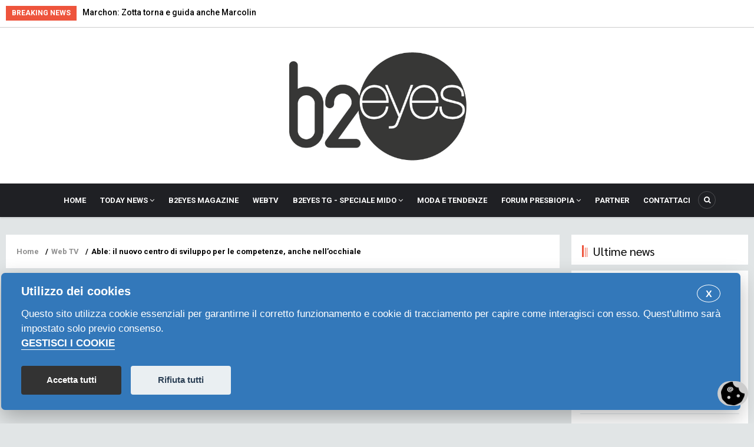

--- FILE ---
content_type: text/html; charset=UTF-8
request_url: https://b2eyes.com/index.php/webtv/able-il-nuovo-centro-di-sviluppo-le-competenze-anche-nellocchiale
body_size: 9645
content:
<!DOCTYPE html>
<html lang="it" dir="ltr" prefix="content: http://purl.org/rss/1.0/modules/content/  dc: http://purl.org/dc/terms/  foaf: http://xmlns.com/foaf/0.1/  og: http://ogp.me/ns#  rdfs: http://www.w3.org/2000/01/rdf-schema#  schema: http://schema.org/  sioc: http://rdfs.org/sioc/ns#  sioct: http://rdfs.org/sioc/types#  skos: http://www.w3.org/2004/02/skos/core#  xsd: http://www.w3.org/2001/XMLSchema# ">
  <head> 
    <meta charset="utf-8" />
<meta name="Generator" content="Drupal 9 (https://www.drupal.org)" />
<meta name="MobileOptimized" content="width" />
<meta name="HandheldFriendly" content="true" />
<meta name="viewport" content="width=device-width, initial-scale=1.0" />
<link rel="icon" href="/core/misc/favicon.ico" type="image/vnd.microsoft.icon" />
<link rel="canonical" href="https://b2eyes.com/index.php/webtv/able-il-nuovo-centro-di-sviluppo-le-competenze-anche-nellocchiale" />
<link rel="shortlink" href="https://b2eyes.com/index.php/node/11529" />

    
    <title>Able: il nuovo centro di sviluppo per le competenze, anche nell’occhiale | b2eyes</title>
    <link rel="stylesheet" media="all" href="/core/modules/system/css/components/ajax-progress.module.css?szuxy9" />
<link rel="stylesheet" media="all" href="/core/modules/system/css/components/align.module.css?szuxy9" />
<link rel="stylesheet" media="all" href="/core/modules/system/css/components/autocomplete-loading.module.css?szuxy9" />
<link rel="stylesheet" media="all" href="/core/modules/system/css/components/fieldgroup.module.css?szuxy9" />
<link rel="stylesheet" media="all" href="/core/modules/system/css/components/container-inline.module.css?szuxy9" />
<link rel="stylesheet" media="all" href="/core/modules/system/css/components/clearfix.module.css?szuxy9" />
<link rel="stylesheet" media="all" href="/core/modules/system/css/components/details.module.css?szuxy9" />
<link rel="stylesheet" media="all" href="/core/modules/system/css/components/hidden.module.css?szuxy9" />
<link rel="stylesheet" media="all" href="/core/modules/system/css/components/item-list.module.css?szuxy9" />
<link rel="stylesheet" media="all" href="/core/modules/system/css/components/js.module.css?szuxy9" />
<link rel="stylesheet" media="all" href="/core/modules/system/css/components/nowrap.module.css?szuxy9" />
<link rel="stylesheet" media="all" href="/core/modules/system/css/components/position-container.module.css?szuxy9" />
<link rel="stylesheet" media="all" href="/core/modules/system/css/components/progress.module.css?szuxy9" />
<link rel="stylesheet" media="all" href="/core/modules/system/css/components/reset-appearance.module.css?szuxy9" />
<link rel="stylesheet" media="all" href="/core/modules/system/css/components/resize.module.css?szuxy9" />
<link rel="stylesheet" media="all" href="/core/modules/system/css/components/sticky-header.module.css?szuxy9" />
<link rel="stylesheet" media="all" href="/core/modules/system/css/components/system-status-counter.css?szuxy9" />
<link rel="stylesheet" media="all" href="/core/modules/system/css/components/system-status-report-counters.css?szuxy9" />
<link rel="stylesheet" media="all" href="/core/modules/system/css/components/system-status-report-general-info.css?szuxy9" />
<link rel="stylesheet" media="all" href="/core/modules/system/css/components/tabledrag.module.css?szuxy9" />
<link rel="stylesheet" media="all" href="/core/modules/system/css/components/tablesort.module.css?szuxy9" />
<link rel="stylesheet" media="all" href="/core/modules/system/css/components/tree-child.module.css?szuxy9" />
<link rel="stylesheet" media="all" href="/core/modules/views/css/views.module.css?szuxy9" />
<link rel="stylesheet" media="all" href="/libraries/glightbox/dist/css/glightbox.min.css?szuxy9" />
<link rel="stylesheet" media="all" href="/modules/youtube/css/youtube.responsive.css?szuxy9" />
<link rel="stylesheet" media="all" href="/modules/gavias_content_builder/dist/css/frontend.css?szuxy9" />
<link rel="stylesheet" media="all" href="//fonts.googleapis.com/css?family=Roboto:300,400,500,700" />
<link rel="stylesheet" media="all" href="//fonts.googleapis.com/css?family=Sarabun:100,300,400,700" />
<link rel="stylesheet" media="all" href="/themes/gavias_venix/css/fonts-awesome/css/font-awesome.min.css?szuxy9" />
<link rel="stylesheet" media="all" href="/themes/gavias_venix/css/icon.css?szuxy9" />
<link rel="stylesheet" media="all" href="/themes/gavias_venix/css/animate.css?szuxy9" />
<link rel="stylesheet" media="all" href="/themes/gavias_venix/vendor/owl-carousel/assets/owl.carousel.min.css?szuxy9" />
<link rel="stylesheet" media="all" href="/themes/gavias_venix/vendor/owl-carousel/assets/owl.theme.default.min.css?szuxy9" />
<link rel="stylesheet" media="all" href="/themes/gavias_venix/vendor/magnific/magnific-popup.css?szuxy9" />
<link rel="stylesheet" media="all" href="/themes/gavias_venix/vendor/popup-gallery/css/lightgallery.min.css?szuxy9" />
<link rel="stylesheet" media="all" href="/themes/gavias_venix/vendor/popup-gallery/css/lg-transitions.min.css?szuxy9" />
<link rel="stylesheet" media="all" href="/themes/gavias_venix/vendor/ytplayer/css/jquery.mb.YTPlayer.min.css?szuxy9" />
<link rel="stylesheet" media="all" href="/themes/gavias_venix/vendor/slick/slick.css?szuxy9" />
<link rel="stylesheet" media="all" href="/themes/gavias_venix/css/template.css?szuxy9" />
<link rel="stylesheet" media="all" href="/themes/gavias_venix/css/bootstrap.css?szuxy9" />

    <script type="application/json" data-drupal-selector="drupal-settings-json">{"path":{"baseUrl":"\/index.php\/","scriptPath":null,"pathPrefix":"","currentPath":"node\/11529","currentPathIsAdmin":false,"isFront":false,"currentLanguage":"it"},"pluralDelimiter":"\u0003","suppressDeprecationErrors":true,"glightbox":{"openEffect":"zoom","closeEffect":"zoom","slideEffect":"slide","closeOnOutsideClick":true,"width":"98%","height":"98%","videosWidth":"","moreText":"","descPosition":"bottom","loop":false,"zoomable":true,"draggable":true,"preload":true,"autoplayVideos":true,"autofocusVideos":false},"statistics":{"data":{"nid":"11529"},"url":"\/core\/modules\/statistics\/statistics.php"},"ajaxTrustedUrl":{"\/index.php\/search\/node":true},"layzy_load":"off","gavias_load_ajax_view":"\/index.php\/custom\/gavias_hook\/ajax_view","user":{"uid":0,"permissionsHash":"b7d8e7b4de98af2ca2a2f05430367c7caed5eb02103f8dbdb149c80bcb1a746d"}}</script>
<script src="/core/assets/vendor/jquery/jquery.min.js?v=3.6.3"></script>
<script src="/core/misc/drupalSettingsLoader.js?v=9.5.4"></script>
<script src="/sites/default/files/languages/it_6MvvuLfidpW76QitKLx8yde_1HuHss_u9kpMB89dRFM.js?szuxy9"></script>
<script src="/core/misc/drupal.js?v=9.5.4"></script>
<script src="/core/misc/drupal.init.js?v=9.5.4"></script>
<script src="/themes/gavias_venix/vendor/jquery-migrate.min.js?v=9.5.4"></script>
<script src="/themes/gavias_venix/js/bootstrap.js?v=9.5.4"></script>
<script src="/themes/gavias_venix/js/imagesloader.min.js?v=9.5.4"></script>
<script src="/themes/gavias_venix/vendor/jquery.easing.js?v=9.5.4"></script>
<script src="/themes/gavias_venix/vendor/owl-carousel/owl.carousel.js?v=9.5.4"></script>
<script src="/themes/gavias_venix/vendor/perfect-scrollbar.jquery.min.js?v=9.5.4"></script>
<script src="/themes/gavias_venix/js/sidebar-sticky.js?v=9.5.4"></script>
<script src="/themes/gavias_venix/vendor/waypoint.js?v=9.5.4"></script>
<script src="/themes/gavias_venix/vendor/jquery.appear.js?v=9.5.4"></script>
<script src="/themes/gavias_venix/vendor/count-to.js?v=9.5.4"></script>
<script src="/themes/gavias_venix/vendor/masonry.pkgd.min.js?v=9.5.4"></script>
<script src="/themes/gavias_venix/vendor/isotope.pkgd.min.js?v=9.5.4"></script>
<script src="/themes/gavias_venix/vendor/jpreloader.min.js?v=9.5.4"></script>
<script src="/themes/gavias_venix/vendor/jquery.unveil.js?v=9.5.4"></script>
<script src="/themes/gavias_venix/vendor/ytplayer/jquery.mb.YTPlayer.min.js?v=9.5.4"></script>
<script src="/themes/gavias_venix/vendor/magnific/jquery.magnific-popup.min.js?v=9.5.4"></script>
<script src="/themes/gavias_venix/vendor/popup-gallery/js/lightgallery.min.js?v=9.5.4"></script>
<script src="/themes/gavias_venix/vendor/slick/slick.min.js?v=9.5.4"></script>
<script src="/themes/gavias_venix/vendor/news-sticker/jquery.news-ticker.min.js?v=9.5.4"></script>
<script src="/themes/gavias_venix/vendor/aos.js?v=9.5.4"></script>
<script src="/themes/gavias_venix/js/main.js?v=9.5.4"></script>

    
    

    <link rel="stylesheet" href="https://b2eyes.com/themes/gavias_venix/css/custom.css" media="screen" />
    <link rel="stylesheet" href="https://b2eyes.com/themes/gavias_venix/css/update.css" media="screen" />
    
    

          <style class="customize"> </style>
    
          <style type="text/css">
        .article_blog_detail h1.post-title {width: 60% !important;float: left !important;}.article_blog_detail .post-content{ clear:both !important;}.article_blog_detail iframe { width:40%;}.contextual-region.node.node--type-blog.node--view-mode-teaser-1.clearfix.post-block{padding-right:5px;}.magazine_page header .node__title {display: none;}.scuole_page header .node__title {display: none;}.layout-list-today img {border:2px solid #0099cc;width:120px;float:left;margin-right:10px;}.layout-list-today .item-list.list-views ul li.view-list-item {height:200px;}.post-comment {display: none;}.frontpage header h2 {display: none !important}.webtvslide{background-color: #000 !important;}.field.field--name-field-post-term.field--type-entity-reference.field--label-hidden.field__items {font-weight: bold;}.field.field--name-field-post-subcategory.field--type-entity-reference.field--label-hidden.field__item {font-weight: bold;}#block-views-block-partners-block-partners img {filter: grayscale(100%);}#block-views-block-partners-block-partners {padding: 15px;margin:25px;background-color: #ffffff;}.list-p .view-list-item {max-width: 8.25%;float: left;}.partners-home .list-p.item {display: inline;float: left;width: 8.25%;height: 100px;padding: 20px;}.path-partner #block-gavias-venix-gavias-vecas-system-main {background-color:#ffffff;}.path-partner .block-content .views-field.views-field-field-image {padding-right:20px;padding-left:20px;}.node--type-partner article header {display: none;}.partnerpage .node--type-partner img {max-width: 350px;margin-bottom: 20px;}.summary{padding-bottom:10px;}.video-block {padding-bottom: 20px;margin-bottom: 20px;}.video-block img{max-width:300px;}.contenuto-video {margin-left: 75px;padding-right: 20px;}.post-thumbnail.list-video {padding-right: 10px;padding-bottom:10px;}.video-block .icon {margin-right: 20px;}.node__meta {font-weight: bold;font-size: 12pt;}.field.field--name-field-azienda.field--type-string.field--label-above .field__label,.field.field--name-field-figura-cercata.field--type-string.field--label-above .field__label,.field.field--name-field-luogo-di-lavoro.field--type-string.field--label-above .field__label,.field.field--name-field-requisiti.field--type-string.field--label-above .field__label,.field.field--name-field-persona-di-riferimento.field--type-string.field--label-above .field__label,.field.field--name-field-telefono.field--type-string.field--label-above .field__label,.field.field--name-field-prezzo.field--type-string.field--label-above .field__label,.field.field--name-field-email.field--type-string.field--label-above .field__label{font-weight: bold;}.views-field.views-field-field-image {padding-bottom: 20px;}.field.field--name-field-area-geografica.field--type-string.field--label-above .field__label,.field.field--name-field-qualifica-formazione.field--type-string.field--label-above .field__label,.field.field--name-field-figura-proposta.field--type-string.field--label-above .field__label {font-weight: bold;}.lavoro {background-color:#ffffff;padding:20px;}.lavoro .views-field.views-field-title {font-weight: bold;font-size: 15pt;}.lavoro .item-columns {margin-bottom: 40px;}.text-right {text-align:right;}.text-center{text-align:center;}.site-branding-logo img {max-height: 195px;width: auto;}#b2eyesvideo_transparent,#b2eyestg_transparent,#webtv_transparent{background-color: transparent !important;color: #fff !important;height:80%;}#b2eyesvideo_transparent .item-list.list-views,#b2eyestg_transparent .item-list.list-views,#webtv_transparent .item-list.list-views,#b2eyesvideo_transparent .widget.block.clearfix,#b2eyestg_transparent .widget.block.clearfix,#webtv_transparent .widget.block.clearfix {background-color: transparent !important;color: #fff !important;padding: 0 !important;}#b2eyesvideo_transparent h2 a,#b2eyesvideo_transparent h3 a,#b2eyestg_transparent h2 a,#b2eyestg_transparent h3 a,#webtv_transparent h2 a,#webtv_transparent h3 a{color: #fff !important;}#b2eyesvideo_transparent .small-post, #b2eyestg_transparent .small-post, #webtv_transparent .small-post{background-color: transparent !important;color: #fff !important;}#b2eyesvideo_black,#b2eyestg_black,#webtv_black{background-color: #000 !important;color: #fff !important;height:80%;}#b2eyesvideo_black .item-list.list-views,#b2eyestg_black .item-list.list-views,#webtv_black .item-list.list-views,#b2eyesvideo_black .widget.block.clearfix,#b2eyestg_black .widget.block.clearfix,#webtv_black .widget.block.clearfix {background-color: #000 !important;color: #fff !important;padding: 0 !important;}#b2eyesvideo_black h2 a,#b2eyesvideo_black h3 a,#b2eyestg_black h2 a,#b2eyestg_black h3 a,#webtv_black h2 a,#webtv_black h3 a{color: #fff !important;}#b2eyesvideo_black .small-post, #b2eyestg_black .small-post, #webtv_black .small-post{background-color: #000 !important;color: #fff !important;}.partners-page {padding-top: 40px;}.webtv_new header.header {display:none;}.post-thumbnail-video{width:40%;padding-right:20px;float:left;}.post-content-video{ width:60%;float: left;}.contextual-region.node.node-detail.node--type-blog.node--view-mode-full.clearfix .post-content {margin-left: 6vh;margin-right: 6vh;}.post-block iframe {height: 100% !important;min-height: 100% !important;}.aligncenter {text-align:center !important}.node--view-mode-slider-3 .post-content .post-title a {font-size: 18px !important;line-height: 28px !important;}.home_elencomagazine .field-content img {width: 100% !important;}.home_elencomagazine .item-list.list-views{padding:0px !important;margin:0px !important;}@media (max-width: 1100px) {.article_blog_detail h1.post-title {width: 100% !important;clear: both;}.article_blog_detail iframe { width:100% !important;}#block-bannerpbf-2 {display: none !important;}.partners-home .list-p.item {display: inline;float: none !important; width: 100% !important;height: 100px;padding: 0px !important;}}#grid-shooting .field__item {list-style: none !important;max-width: 490px !important;float: left !important;padding-left: 5px;padding-top: 20px;padding-right: 5px;}.post-title-shooting {font-size:16px;padding-top:5px;}.shooting-grid-image-without-first .contextual-region.node.node--type-shooting.node--promoted.node--view-mode-teaser-ccshooting-all {}.path-b2job .main-content-inner {background-color: #fff;padding: 20px;}.btn_ins_b2job {float: right;}.path-b2job .js-form-item.form-item.js-form-type-textfield.form-item-field-b2j-localita-value.js-form-item-field-b2j-localita-value {width: 150px !important;float: left;margin-right: 20px;}.path-b2job input#edit-field-b2j-localita-value {width: 150px;}.path-b2job .js-form-item.form-item.js-form-type-textfield.form-item-field-b2j-localita-value.js-form-item-field-b2j-localita-value {width: 150px;float: left;margin-right: 20px;}.path-b2job input#edit-field-b2j-localita-value {width: 150px;}.path-b2job .js-form-item.form-item.js-form-type-textfield.form-item-combine.js-form-item-combine {float: left;margin-right: 20px;}.path-b2job div#edit-actions {padding-top: 30px;}.path-b2job .views-field.views-field-created:before {content: '\E909';font-family: "venix_icons"; left: 0;z-index: 1;color: #EE543C;font-size: 14px;padding-right: 10px;}.path-b2job span.field-content {color: #999999;font-size: 12px;}.js-form-item.form-item.js-form-type-email.form-item-field-b2j-email-0-value.js-form-item-field-b2j-email-0-value label {width: 100% !important;}.path-b2job .js-form-item.form-item.js-form-type-vertical-tabs.form-item-.js-form-item-.form-no-label,.path-b2job div#edit-revision-log-wrapper,.path-b2job .js-form-item.form-item.js-form-type-select.form-item-body-0-format.js-form-item-body-0-format,.path-b2job div#edit-body-0-format-help {display: none;}.breadcrumb-content-inner .gva-block-breadcrumb .breadcrumb-style .content-inner a {color: #909090;padding-right: 5px;}div#edit-field-b2j-area-geografica-wrapper,div#edit-field-b2j-disponibilita-wrapper,div#edit-field-b2j-email-wrapper,div#edit-field-b2j-esperienze-lavorative-wrapper,div#edit-field-b2j-figura-proposta-wrapper,div#edit-field-b2j-qualifica-wrapper,div#edit-field-b2j-telefono-wrapper {margin-top: 10px;}.path-b2job .item-list.list-views {background: #fff;padding: 18px;clear: both;}.node--type-b2job h1.post-title {padding-top: 10px;padding-bottom: 10px;}.node--type-b2job .field__label {float: left;padding-right: 20px;font-weight: bold;}.node--type-b2job .field__label:after {content: ':';}.node--type-b2job .field.field--name-body.field--type-text-with-summary.field--label-hidden.field__item {padding-top: 20px;}.b2j_cat {color:#EE543C;font-weight:bold;}.no_result{clear:both;padding-top:10px;}.nascondi {display:none;}.contextual-region.node.node--type-blog.node--view-mode-slider-3.clearfix.post-block.post-slider {padding-bottom: 12px;}#payment-payment-form-payment-form-form table {display: none;}.path-b2job #block-gavias-venix-breadcrumbs {display: none;}.node--type-b2job #block-gavias-venix-breadcrumbs {display: none;}.node--type-b2job .widget.gsc-heading.block-heading {margin-top: 50px;}.path-b2job-mine .views-field-created::before {content: '\E909';font-family: "venix_icons";left: 0;z-index: 1;color: #EE543C;font-size: 14px;padding-right: 10px;}.node--type-b2job #edit-actions::before {content: 'Effettua il pagamento per mettere il tuo annuncio in cima rispetto agli annunci della giornata costo 10 €';display: block;margin-top: 100px;}.node--type-b2job #edit-submit {margin-top: 20px;}.node--type-b2job .item-list.list-views ul li.view-list-item {padding-bottom: 50px !important;margin-bottom: 50px !important;}.path-b2job-mine .views-field.views-field-delete-node {margin-bottom: 50px;}.path-b2job-mine .views-field.views-field-field-categoria {font-weight: bold;margin-bottom: 20px;}.path-b2job-mine .views-field.views-field-edit-node {margin-bottom: 20px;}.alert.alert-info a {color: #000000 !important;}
      </style>
      



<!-- Google tag (gtag.js) --> <script async type="text/plain" data-cookiecategory="analytics" src="https://www.googletagmanager.com/gtag/js?id=G-Q3ZZVRYDWZ"></script> 
<script> window.dataLayer = window.dataLayer || []; function gtag(){dataLayer.push(arguments);} gtag('js', new Date()); gtag('config', 'G-Q3ZZVRYDWZ'); </script>












<link rel="stylesheet" type="text/css" href="https://crm.crisandcris.net/cookies/cookieconsent.css" media="screen" />
<link rel="stylesheet" type="text/css" href="https://crm.crisandcris.net/cookies/cookieconsent_b2eyes.fabianoeditore.it.css" media="screen" />








  </head>
    <body class="gavias-content-builder layout-no-sidebars not-preloader layout-page- body-background-dark path-node node--type-video">
    
      <div class="dialog-off-canvas-main-canvas" data-off-canvas-main-canvas>
    <div class="body-page">
	       <header id="header" class="header-v2">
  
  <div class="topbar">
  <div class="container">
    <div class="row">
      
      <div class="topbar-left col-xl-8 col-lg-8 col-md-8 col-sm-8 col-xs-12">
                  <div class="breaking-news">
            <div class="clearfix">
              <div class="content-inner">  <div>
    <div class="views-element-container block block-views block-views-blockarticle-blocks-breaking-news no-title" id="block-gavias-venix-views-block-article-blocks-breaking-news">
  
    
      <div class="content block-content">
      <div><div class="js-view-dom-id-ddfcb78e9534fe4a93d9624fea8e4ac9dcbd24dfe191a940dcba7c7e65c1206e">
  
  
  

  
  
  

  <div class="breaking-news-inner">
  <div class="breaking-news-title">
    Breaking News
  </div>
  <div class="breaking-content">
    <ul class="newsticker">
              <li class="view-list-item" ><a href="/index.php/news/marchon-zotta-torna-e-guida-anche-marcolin" hreflang="it">Marchon: Zotta torna e guida anche Marcolin</a></li>
              <li class="view-list-item" ><a href="/index.php/news/mido-dialogo-con-la-classe-medica-inclusione-e-sostenibilita-vision-stage" hreflang="it">Mido: dialogo con la classe medica, inclusione e sostenibilità a The Vision Stage</a></li>
              <li class="view-list-item" ><a href="/index.php/news/cso-mido-2026-formazione-tecnologia-e-visione-condivisa" hreflang="it">Cso a Mido 2026: formazione, tecnologia e visione condivisa</a></li>
              <li class="view-list-item" ><a href="/news/modo-r1000-aggiunge-audacia-e-innovazione" hreflang="it">Modo, in R1000 aggiunge audacia e innovazione</a></li>
              <li class="view-list-item" ><a href="/news/shamir-mido-una-nuova-lente-creata-con-lai" hreflang="it">Shamir: a Mido una nuova lente creata con l’AI</a></li>
          </ul>
  </div>
</div>    

    

  
  

  
  
</div>
</div>

    </div>
  </div>

  </div>
</div> 
            </div> 
          </div>
              </div>

      <div class="topbar-right col-xl-4 col-lg-4 col-md-4 col-sm-4 col-xs-12">
        <div class="social-list">
           
           
           
           
           
           
           
           
           
            
            
        </div>  
      </div>
    </div>
  </div>  
</div>

  <div class="header-main">
    <div class="container">
       <div class="header-main-inner">
          <div class="row">
 <div class="col-lg-4 col-md-4 col-xs-4 header-left">
                       <div class="header-left-inner">
                          <div>
    <div id="block-bannerpbf-2" class="text-center block block-block-content block-block-content6591302e-58ed-4683-874e-505945475df3 no-title">
  
    
      <div class="content block-content">
      
    </div>
  </div>

  </div>

                     </div>
                                  


</div>



               <div class="col-lg-4 col-md-4 col-xs-4 branding-region">
                                   <div>
    <div id="block-gavias-venix-branding" class="text-center clearfix site-branding block block-system block-system-branding-block no-title">
  
    
        <a href="/index.php/" title="Home" rel="home" class="site-branding-logo">
        
        <img src="/sites/default/files/logo.png" alt="Home" />
        
    </a>
    </div>

  </div>

                              </div>

               <div class="col-lg-4 col-md-4 col-xs-4 header-right">
                                       <div class="header-right-inner">
                          <div>
    <div id="block-bannerpbf" class="text-center block block-block-content block-block-content6591302e-58ed-4683-874e-505945475df3 no-title">
  
    
      <div class="content block-content">
      
    </div>
  </div>

  </div>

                     </div>
                                  </div>
            </div>
       </div>
    </div>
  </div>

  <div class="header-bottom ">
    <div class="main-menu">
        <div class="container">
           <div class="row">
              <div class="col-xl-12 col-lg-12 col-md-12 col-sm-12 col-xs-12 area-main-menu">
                <div class="area-inner menu-hover">
                  <div class="gva-offcanvas-inner">
                    <div class="close-offcanvas d-xl-none d-lg-none"><a><i class="venix-icon venix-icon-close"></i></a></div>
                                            <div>
    <nav aria-labelledby="block-gavias-venix-main-menu-menu" id="block-gavias-venix-main-menu" class="aligncenter block block-menu navigation menu--main">
          
  
  <h2  class="visually-hidden block-title block-title" id="block-gavias-venix-main-menu-menu"><span>Navigazione principale</span></h2>
  
  <div class="block-content">
                 
<div class="gva-navigation">

              <ul class="clearfix gva_menu gva_menu_main">
                                      <li  class="menu-item">
        <a href="/index.php/">
                    Home
            
        </a>
          
              </li>
                                  <li  class="menu-item menu-item--expanded ">
        <a href="/index.php/articles-list">
                    Today News
                      <span class="icaret nav-plus nav-plus fa fa-angle-down"></span>
            
        </a>
          
                                <ul class="menu sub-menu">
                                      <li  class="menu-item">
        <a href="/index.php/b2eyes-today">
                    Archivio Today
            
        </a>
          
              </li>
        </ul>
  
              </li>
                                  <li  class="menu-item ">
        <a href="/index.php/b2eyes-magazine">
                    B2EYES Magazine
            
        </a>
          
              </li>
                                  <li  class="menu-item ">
        <a href="/index.php/webtv">
                    WebTV
            
        </a>
          
              </li>
                                  <li  class="menu-item menu-item--expanded ">
        <a href="/index.php/b2eyestg-0">
                    b2eyes TG - Speciale MIDO
                      <span class="icaret nav-plus nav-plus fa fa-angle-down"></span>
            
        </a>
          
                                <ul class="menu sub-menu">
                                      <li  class="menu-item">
        <a href="https://www.b2eyes.com/index.php/b2eyestg-0">
                    MIDO 2025
            
        </a>
          
              </li>
        </ul>
  
              </li>
                                  <li  class="menu-item ">
        <a href="/index.php/moda">
                    Moda e tendenze
            
        </a>
          
              </li>
                                  <li  class="menu-item menu-item--expanded ">
        <a href="https://pages.fgeditore.it/forumpresbiopia2025">
                    Forum Presbiopia
                      <span class="icaret nav-plus nav-plus fa fa-angle-down"></span>
            
        </a>
          
                                <ul class="menu sub-menu">
                                      <li  class="menu-item">
        <a href="https://pages.fgeditore.it/forumpresbiopia2025">
                    Forum Presbiopia 2025
            
        </a>
          
              </li>
                                  <li  class="menu-item">
        <a href="https://forumpresbiopia.my.canva.site">
                    Forum Presbiopia 2024
            
        </a>
          
              </li>
        </ul>
  
              </li>
                                  <li  class="menu-item ">
        <a href="/index.php/partner">
                    Partner
            
        </a>
          
              </li>
                                  <li  class="menu-item ">
        <a href="/index.php/content/contattaci">
                    Contattaci
            
        </a>
          
              </li>
        </ul>
  

</div>

        </div>  
</nav>

  </div>

                      
                                      </div> 
                  
                  <div id="menu-bar" class="menu-bar mobile d-xl-none d-lg-none">
                    <span class="one"></span>
                    <span class="two"></span>
                    <span class="three"></span>
                  </div>

                  
                                      <div class="gva-search-region search-region">
                      <span class="icon"><i class="fa fa-search"></i></span>
                      <div class="search-content">
                        <a class="close"><i class="venix-icon venix-icon-close"></i></a> 
                        <div class="content-inner"> 
                            <div>
    <div class="search-block-form block block-search container-inline" data-drupal-selector="search-block-form" id="block-formdiricerca-2" role="search">
  
      <h2>Cerca</h2>
    
      <form action="/index.php/search/node" method="get" id="search-block-form" accept-charset="UTF-8">
  <div class="js-form-item form-item js-form-type-search form-item-keys js-form-item-keys form-no-label">
      <label for="edit-keys" class="visually-hidden">Cerca</label>
        <input title="Inserisci i termini da cercare." data-drupal-selector="edit-keys" type="search" id="edit-keys" name="keys" value="" size="15" maxlength="128" class="form-search" />

        </div>
<div data-drupal-selector="edit-actions" class="form-actions js-form-wrapper form-wrapper" id="edit-actions"><input class="search-form__submit button js-form-submit form-submit" data-drupal-selector="edit-submit" type="submit" id="edit-submit" value="Cerca" />
</div>

</form>

  </div>

  </div>

                        </div>
                      </div>  
                    </div>
                  
                </div>   
              </div>
           </div>
        </div>
     </div>
  </div> 

</header>
	
    

  <div class="help show">
    <div class="container">
      <div class="content-inner">
          <div>
    <div data-drupal-messages-fallback class="hidden"></div>

  </div>

      </div>
    </div>
  </div>

<div class="clearfix"></div>


<div class="clearfix"></div>

	<div role="main" class="main main-page">	
		<div id="content" class="content content-full">
			<div class="container">	
				
<div class="content-main-inner">
	<div class="row">
		
					
						 				 		
							
       

		<div id="page-main-content" class="main-content col-xs-12 col-md-9 sb-r ">
						  <div class="breadcrumbs">
			      <div>
    
<div class="breadcrumb-content-inner">
  <div id="block-gavias-venix-breadcrumbs" class="text-dark block gva-block-breadcrumb block-system block-system-breadcrumb-block no-title">
    <div class="breadcrumb-style" style="background-color: #FFF;background-position: center top;background-repeat: no-repeat;">
      <div class="clearfix">
        <div class="content-inner">
          <h2 class="page-title hidden"> </h2>
           
                      
                      <div class="">
              <div class="content block-content">
                  <nav class="breadcrumb" role="navigation">
    <h2 id="system-breadcrumb" class="visually-hidden">Briciole di pane</h2>
    <ol>
      
                <li>
                  <a href="/index.php/">Home</a>
                          <span>&nbsp;/&nbsp;</span>
          
      </li>
                <li>
                  <a href="/index.php/webtv">Web TV</a>
                          <span>&nbsp;/&nbsp;</span>
          
      </li>
                <li>
                  
                  
      </li>
                <li>
                  Able: il nuovo centro di sviluppo per le competenze, anche nell’occhiale
                  
      </li>
        </ol>
  </nav>

              </div>
            </div>  
                  </div>  
      </div>
    </div>
  </div>     
</div>

  </div>
  
			  </div>
						<div class="main-content-inner">
				
				
									<div class="content-main">
						  <div>
    <div id="block-gavias-venix-gavias-vecas-system-main" class="block block-system block-system-main-block no-title">
  
    
      <div class="content block-content">
      

<article data-history-node-id="11529" role="article" about="/index.php/webtv/able-il-nuovo-centro-di-sviluppo-le-competenze-anche-nellocchiale" class="node node-detail node--type-video node--promoted clearfix">
  <div class="post-block">
    <div class="post-thumbnail">
              
        
    </div>

    <div class="post-content">
      
         <h1 class="post-title">
<span>Able: il nuovo centro di sviluppo per le competenze, anche nell’occhiale</span>
</h1>
               
      <div class="post-meta hidden">
        <span class="post-created"> 07/03/2023 </span> 
      </div>
      
              <div class="node__meta hidden">
          <article typeof="schema:Person" about="/index.php/user/4310" class="profile user-profile">
   <div class="row">
      
         
         <div class="col-md-12 col-xs-12">
         
             
               
              
         <div class="js-form-item form-item js-form-type-item form-item- js-form-item- form-no-label">
        <h4 class="label">Iscritto da</h4> 3 anni 8 mesi
        </div>
      </div>
   </div>  
</article>

          <span>
            Inviato da 
<span><span lang="" about="/index.php/user/4310" typeof="schema:Person" property="schema:name" datatype="">administrator</span></span>
 il 07/03/2023          </span>
          
        </div>
      

     07/03/2023

      <div class="node__content clearfix">
     
            <div class="field field--name-body field--type-text-with-summary field--label-hidden field__item"><p>L’<a href="https://www.b2eyes.com/news/certottica-con-able-un-nuovo-hub-la-formazione"><u>organismo, presentato la scorsa settimana dai vertici di Confindustria Belluno Dolomiti e di Certottica</u></a>, sarà protagonista attivo, tra i vari ambiti, nella specializzazione post diploma grazie alla gestione diretta dell’Its per Eyewear Product Manager, specificamente dedicato al settore, e di nuovi percorsi Its, in fase di progettazione avanzata</p>
</div>
      
      </div>
	<div>
        
            <div class="field field--name-field-video-youtube field--type-youtube field--label-hidden field__item"><figure class="youtube-container youtube-container--responsive">
  <iframe src="https://www.youtube.com/embed/ypVYc3DczNo?wmode=opaque" id="youtube-field-player" class="youtube-field-player" title="Embedded video for Able: il nuovo centro di sviluppo per le competenze, anche nell’occhiale" aria-label="Embedded video for Able: il nuovo centro di sviluppo per le competenze, anche nell’occhiale: https://www.youtube.com/embed/ypVYc3DczNo?wmode=opaque" frameborder="0" allowfullscreen></iframe>
</figure>
</div>
      

        
      <div class="field field--name-field-post-term field--type-entity-reference field--label-hidden field__items">
              <div class="field__item"><a href="/index.php/tags/corporate" hreflang="it">Corporate</a></div>
          </div>
  
        
            <div class="field field--name-field-post-subcategory field--type-entity-reference field--label-hidden field__item"><a href="/index.php/subtags/formazione" hreflang="it">Formazione</a></div>
      
	

       </div>

    </div>

  </div>

</article>

<!-- End Display article for detail page -->


    </div>
  </div>

  </div>

					</div>
				
							</div>

		</div>

		<!-- Sidebar Left -->
				<!-- End Sidebar Left -->

		<!-- Sidebar Right -->
					
							 

			<div class="col-lg-3 col-md-3 col-sm-12 col-xs-12 sidebar sidebar-right theiaStickySidebar">
				<div class="sidebar-inner">
					  <div>
    <div class="views-element-container block block-views block-views-blockarticle-blocks-block-9" id="block-views-block-article-blocks-block-9">
  
      <h2 class="block-title" ><span>Ultime news</span></h2>
    
      <div class="content block-content">
      <div><div class="list-border js-view-dom-id-e0e0f3627be4bfa660ed61e914f561cbba09a95a8e286ed91de5072e38ceba2c">
  
  
  

  
  
  

  <div class="item-list list-views">
    <ul>
          <li class="view-list-item" ><div data-history-node-id="19183" role="article" about="/index.php/news/marchon-zotta-torna-e-guida-anche-marcolin" typeof="sioc:Post sioct:BlogPost" class="node node--type-blog node--view-mode-small clearfix small-post post-block">
  <div class="post-image">
            <div class="field field--name-field-post-image field--type-image field--label-hidden field__item">  <img loading="lazy" src="/sites/default/files/styles/medium/public/zotta_nl.png?itok=7KfRYXFC" alt="" typeof="foaf:Image" />


</div>
      </div>
  <div class="post-content">    
    <div class="post-title"><a href="/index.php/news/marchon-zotta-torna-e-guida-anche-marcolin">
<span property="dc:title">Marchon: Zotta torna e guida anche Marcolin</span>
</a></div> 
    <div class="post-meta"><span class="post-created"> 13/01/2026</span> </div>
   </div>
</div>  
</li>
          <li class="view-list-item" ><div data-history-node-id="19182" role="article" about="/index.php/news/mido-dialogo-con-la-classe-medica-inclusione-e-sostenibilita-vision-stage" typeof="sioc:Post sioct:BlogPost" class="node node--type-blog node--view-mode-small clearfix small-post post-block">
  <div class="post-image">
            <div class="field field--name-field-post-image field--type-image field--label-hidden field__item">  <img loading="lazy" src="/sites/default/files/styles/medium/public/vision_stage_nl_0.png?itok=7jpGmVpV" alt="" typeof="foaf:Image" />


</div>
      </div>
  <div class="post-content">    
    <div class="post-title"><a href="/index.php/news/mido-dialogo-con-la-classe-medica-inclusione-e-sostenibilita-vision-stage">
<span property="dc:title">Mido: dialogo con la classe medica, inclusione e sostenibilità a The Vision Stage</span>
</a></div> 
    <div class="post-meta"><span class="post-created"> 13/01/2026</span> </div>
   </div>
</div>  
</li>
          <li class="view-list-item" ><div data-history-node-id="19181" role="article" about="/index.php/news/cso-mido-2026-formazione-tecnologia-e-visione-condivisa" typeof="sioc:Post sioct:BlogPost" class="node node--type-blog node--view-mode-small clearfix small-post post-block">
  <div class="post-image">
            <div class="field field--name-field-post-image field--type-image field--label-hidden field__item">  <img loading="lazy" src="/sites/default/files/styles/medium/public/cso_mido.png?itok=_wLYGweD" alt="" typeof="foaf:Image" />


</div>
      </div>
  <div class="post-content">    
    <div class="post-title"><a href="/index.php/news/cso-mido-2026-formazione-tecnologia-e-visione-condivisa">
<span property="dc:title">Cso a Mido 2026: formazione, tecnologia e visione condivisa</span>
</a></div> 
    <div class="post-meta"><span class="post-created"> 13/01/2026</span> </div>
   </div>
</div>  
</li>
          <li class="view-list-item" ><div data-history-node-id="19180" role="article" about="/index.php/news/modo-r1000-aggiunge-audacia-e-innovazione" typeof="sioc:Post sioct:BlogPost" class="node node--type-blog node--view-mode-small clearfix small-post post-block">
  <div class="post-image">
            <div class="field field--name-field-post-image field--type-image field--label-hidden field__item">  <img loading="lazy" src="/sites/default/files/styles/medium/public/modo_nl.png?itok=eqGeOzk-" alt="" typeof="foaf:Image" />


</div>
      </div>
  <div class="post-content">    
    <div class="post-title"><a href="/index.php/news/modo-r1000-aggiunge-audacia-e-innovazione">
<span property="dc:title">Modo, in R1000 aggiunge audacia e innovazione</span>
</a></div> 
    <div class="post-meta"><span class="post-created"> 13/01/2026</span> </div>
   </div>
</div>  
</li>
          <li class="view-list-item" ><div data-history-node-id="19179" role="article" about="/index.php/news/shamir-mido-una-nuova-lente-creata-con-lai" typeof="sioc:Post sioct:BlogPost" class="node node--type-blog node--view-mode-small clearfix small-post post-block">
  <div class="post-image">
            <div class="field field--name-field-post-image field--type-image field--label-hidden field__item">  <img loading="lazy" src="/sites/default/files/styles/medium/public/di_segni_nl.png?itok=ICUgI6wZ" alt="" typeof="foaf:Image" />


</div>
      </div>
  <div class="post-content">    
    <div class="post-title"><a href="/index.php/news/shamir-mido-una-nuova-lente-creata-con-lai">
<span property="dc:title">Shamir: a Mido una nuova lente creata con l’AI</span>
</a></div> 
    <div class="post-meta"><span class="post-created"> 12/01/2026</span> </div>
   </div>
</div>  
</li>
      </ul>
</div>

    

  
  

  
  
</div>
</div>

    </div>
  </div>
<div class="views-element-container block block-views block-views-blockwebtv-block-1" id="block-views-block-webtv-block-1">
  
      <h2 class="block-title" ><span>WebTV</span></h2>
    
      <div class="content block-content">
      <div><div class="js-view-dom-id-471a6cd321d0f6dba29a4c0d561e3f46f3ceb1f56db5152b4dc653398a7550c2">
  
  
  

  
  
  

  <div class="item-list list-views">
    <ul>
          <li class="view-list-item" ><div class="views-field views-field-title"><span class="field-content"><a href="/webtv/rodenstock-tre-macro-aree-strategiche-nel-2026" hreflang="it">Rodenstock: tre macro aree strategiche nel 2026</a></span></div><div class="views-field views-field-field-media-image"><div class="field-content">  <a href="/webtv/rodenstock-tre-macro-aree-strategiche-nel-2026" hreflang="it"><img src="/sites/default/files/styles/small/public/2025-12/video_rodenstock_nl.png?itok=Lqzc9ngk" alt="rod" loading="lazy" typeof="foaf:Image" />

</a>
</div></div></li>
          <li class="view-list-item" ><div class="views-field views-field-title"><span class="field-content"><a href="/webtv/certo-una-certificazione-piu-ampia-e-verticale" hreflang="it">Cert.o: una certificazione più ampia e verticale</a></span></div><div class="views-field views-field-field-media-image"><div class="field-content">  <a href="/webtv/certo-una-certificazione-piu-ampia-e-verticale" hreflang="it"><img src="/sites/default/files/styles/small/public/2025-11/cappellini_nl.png?itok=ddm2Vicg" alt="cappellini" loading="lazy" typeof="foaf:Image" />

</a>
</div></div></li>
          <li class="view-list-item" ><div class="views-field views-field-title"><span class="field-content"><a href="/webtv/rodenstock-e-stato-un-anno-sensitive" hreflang="it">Rodenstock: è stato un anno… Sensitive</a></span></div><div class="views-field views-field-field-media-image"><div class="field-content">  <a href="/webtv/rodenstock-e-stato-un-anno-sensitive" hreflang="it"><img src="/sites/default/files/styles/small/public/2025-11/poletti.png?itok=lmoXxdwl" alt="poletti" loading="lazy" typeof="foaf:Image" />

</a>
</div></div></li>
      </ul>
</div>

      <nav role="navigation" aria-labelledby="pagination-heading">
    <h4 id="pagination-heading" class="visually-hidden">Paginazione</h4>
    <ul class="js-pager__items">
                    <li>
          Pagina 1        </li>
                    <li>
          <a href="/index.php/webtv/able-il-nuovo-centro-di-sviluppo-le-competenze-anche-nellocchiale?page=1" title="Vai alla pagina successiva" rel="next">
            <span class="visually-hidden">Pagina successiva</span>
            <span aria-hidden="true">Next ›</span>
          </a>
        </li>
          </ul>
  </nav>


  
  

  
  
</div>
</div>

    </div>
  </div>

  </div>

				</div>
			</div>
				<!-- End Sidebar Right -->
		
	</div>
</div>


			</div>
		</div>			
	</div>

	  <div class="highlighted area">
    <div class="container">
      <div class="content-inner">
          <div>
    <div data-drupal-messages-fallback class="hidden"></div>

  </div>

      </div>
    </div>
  </div>


	 
	  
<footer id="footer" class="footer">
  <div class="footer-inner">
    
         
     <div class="footer-center">
        <div class="container">      
           <div class="row">
              
              
              
                         </div>   
        </div>
    </div>  

    
  </div>   

      <div class="copyright">
      <div class="container">
        <div class="copyright-inner">
              <div>
    <div id="block-copyright" class="block block-block-content block-block-content956d53f3-3567-47e3-a00e-d76d74affeb8 no-title">
  
    
      <div class="content block-content">
      
            <div class="field field--name-body field--type-text-with-summary field--label-hidden field__item"><p style="float:left">Copyright 2021 FGE Srl Fabiano Gruppo Editoriale P.IVA 02077890990</p>
<p style="text-align:right"><a href="privacy-policy">Privacy Policy</a></p>
</div>
      
    </div>
  </div>

  </div>

        </div>   
      </div>   
    </div>
   
</footer>


	
</div>


  </div>

    
    <script src="/core/misc/polyfills/element.matches.js?v=9.5.4"></script>
<script src="/core/assets/vendor/once/once.min.js?v=1.0.1"></script>
<script src="/libraries/glightbox/dist/js/glightbox.min.js?v=9.5.4"></script>
<script src="/modules/contrib/glightbox/js/glightbox.js?v=9.5.4"></script>
<script src="/modules/contrib/glightbox/modules/glightbox_inline/js/glightbox_inline.js?szuxy9"></script>
<script src="/core/modules/statistics/statistics.js?v=9.5.4"></script>
<script src="/modules/gavias_content_builder/vendor/skrollr.min.js?v=1.x"></script>
<script src="/modules/gavias_content_builder/vendor/main.js?v=1.x"></script>

    
<button type="button" data-cc="c-settings" class="cc-link cc-floating">
<img src="https://crm.crisandcris.net/cookies/cc-cookie-consent.png" alt="Gestione Cookie">
</button>

<script defer src="https://crm.crisandcris.net/cookies/cookieconsent.js"></script>
<script defer src="https://crm.crisandcris.net/cookies/cookieconsent_b2eyes.fabianoeditore.it.js"></script>
  </body>
</html>


--- FILE ---
content_type: application/javascript
request_url: https://b2eyes.com/themes/gavias_venix/js/main.js?v=9.5.4
body_size: 3830
content:
(function ($) {
   "use strict";
  
   //------- OWL carousle init  ---------------
  jQuery(document).ready(function(){
    function init_carousel_owl(){
      $('.init-carousel-owl').each(function(){
        var items = $(this).data('items') ? $(this).data('items') : 5;
        var items_lg = $(this).data('items_lg') ? $(this).data('items_lg') : 4;
        var items_md = $(this).data('items_md') ? $(this).data('items_md') : 3;
        var items_sm = $(this).data('items_sm') ? $(this).data('items_sm') : 2;
        var items_xs = $(this).data('items_xs') ? $(this).data('items_xs') : 1;
        var loop = $(this).data('loop') ? $(this).data('loop') : false;
        var speed = $(this).data('speed') ? $(this).data('speed') : 200;
        var auto_play = $(this).data('auto_play') ? $(this).data('auto_play') : false;
        var auto_play_speed = $(this).data('auto_play_speed') ? $(this).data('auto_play_speed') : false;
        var auto_play_timeout = $(this).data('auto_play_timeout') ? $(this).data('auto_play_timeout') : 1000;
        var auto_play_hover = $(this).data('auto_play_hover') ? $(this).data('auto_play_hover') : false;
        var navigation = $(this).data('navigation') ? $(this).data('navigation') : false;
        var rewind_nav = $(this).data('rewind_nav') ? $(this).data('rewind_nav') : false;
        var pagination = $(this).data('pagination') ? $(this).data('pagination') : false;
        var mouse_drag = $(this).data('mouse_drag') ? $(this).data('mouse_drag') : false;
        var touch_drag = $(this).data('touch_drag') ? $(this).data('touch_drag') : false;
        if(items == 1 ) items_lg = items_md = items_sm = items_xs = 1;
        $(this).owlCarousel({
            nav: navigation,
            autoplay: auto_play,
            autoplayTimeout: auto_play_timeout,
            autoplaySpeed: auto_play_speed,
            autoplayHoverPause: auto_play_hover,
            navText: [ '<i class="venix-icon venix-icon-chevron-left"></i>', '<i class="venix-icon venix-icon-chevron-right"></i>' ],
            autoHeight: false,
            loop: loop, 
            dots: pagination,
            rewind: rewind_nav,
            smartSpeed: speed,
            mouseDrag: mouse_drag,
            touchDrag: touch_drag,
            responsive : {
                0 : {
                  items: 1,
                  nav: false
                },
                480 : {
                  items : items_xs
                },
                768 : {
                  items : items_sm
                },
                992: {
                  items : items_md
                },
                1200: {
                  items: items_lg
                },
                1400: {
                  items: items
                }
            }
        });
     }); 
  }

  init_carousel_owl();

  $('.init-carousel-owl.nav-center-image').each(function(){
    var height_thumbnail = $(this).find('.post-thumbnail').first().height();
    $(this).find('.owl-nav .owl-prev, .owl-nav .owl-next').css("top", height_thumbnail/2);
  })

  $('.gsc-tabs-views-ajax ul[data-load="ajax"] a').on('click', function(){
      var $href = $(this).data('panel');
      var self = $(this);
      var main = $($href);
      var main_elements = $($href);
      self.parents('.nav-tabs').find('li').removeClass('active');
      self.parent('li').addClass('active');
      if ( main.length > 0 ) {
        if(main_elements.data('loaded') == false){
          self.parents('.gsc-tabs-views-ajax').addClass('ajaxloadding');
          $.ajax({
              url: drupalSettings.gavias_load_ajax_view,
              type:'POST',
              dataType: 'html',
              data:  'view=' + main.data('view')
          }).done(function(reponse) {
            main_elements.html( reponse );
            main.data('loaded', 'true');
            self.parents('.gsc-tabs-views-ajax').find('.tab-pane').removeClass('active');
            $($href).addClass('active');
            init_carousel_owl();
            Drupal.attachBehaviors(document);
            self.parents('.gsc-tabs-views-ajax').removeClass('ajaxloadding');
            $("img.unveil-image").unveil(200, function() {
              $(this).addClass('image-loaded');
            });
          });
          return true;
        }else{
          self.parents('.gsc-tabs-views-ajax').find('.tab-pane').removeClass('active');
          $($href).addClass('active');
        }
      }
    });

/* ============ Isotope ==============*/
  if ( $.fn.isotope ) {
    if($('.isotope-items').length){
      $( '.isotope-items' ).each(function() {
        var _pid = $(this).data('pid');
        var $el = $( this ),
            $filter = $( '.portfolio-filter a.' + _pid ),
            $loop =  $( this );

        $loop.isotope();

        $loop.imagesLoaded(function() {
          $loop.isotope( 'layout' );
        });
        var i = 0;

        function reloay(){
          var e = $(document).scrollTop();
          //console.log($(window).height());
          $loop.each(function(){
            var o = $loop.parents('.gva-portfolio-items');
            if(o.length){
              if(o.offset().top <= (e + $(window).height())  && o.offset().top + $(window).height() > e){
                $loop.isotope( 'layout' );
              } 
            }
          });
        }

        $(window).load(function(){
          setTimeout(function() {
            reloay();
          }, 1000);
        });  

        $(document).scroll(function() {
          reloay();
        });

        if ( $filter.length > 0 ) {
          $filter.on( 'click', function( e ) {
            e.preventDefault();
            var $a = $(this);
            $filter.removeClass( 'active' );
            $a.addClass( 'active' );
            $loop.isotope({ filter: $a.data( 'filter' ) });
          });
        };
      });
    }
  };

  function scrolltop() {
    var offset = 300;
    var duration = 500;
    jQuery(window).scroll(function() {
      if (jQuery(this).scrollTop() > offset) {
        jQuery('.return-top').fadeIn(duration);
      } else {
        jQuery('.return-top').fadeOut(duration);
      }
    });

    jQuery('.return-top').click(function(event) {
      event.preventDefault();
      jQuery('html, body').animate({scrollTop: 0}, duration);
      return false;
    });
  }
  scrolltop();

  if ($(window).width() > 780) {
    if ( $.fn.jpreLoader ) {
      var $preloader = $( '.js-preloader' );
      $preloader.jpreLoader({
        autoClose: true,
      }, function() {
        $preloader.addClass( 'preloader-done' );
        $( 'body' ).trigger( 'preloader-done' );
        $( window ).trigger( 'resize' );
      });
    }
  }else{
    $('body').removeClass('js-preloader');
  };

  $('#gva-offcanvas-inner, .views-nano-content, .nano, .list-video-other .list-inner').perfectScrollbar();
  
  // ==================================================================================
  // Offcavas
  // ==================================================================================
  $('#menu-bar').on('click',function(e){
    if($('.gva-offcanvas-inner').hasClass('show-view')){
        $(this).removeClass('show-view');
        $('.gva-offcanvas-inner').removeClass('show-view');
        $('body').removeClass('enable-offcanvas');
    }else{
        $(this).addClass('show-view');
        $('.gva-offcanvas-inner').addClass('show-view'); 
        $('body').addClass('enable-offcanvas');
    }
    e.stopPropagation();
  })

  $('#menu-bar-another').on('click',function(e){
    if($(this).hasClass('show-view')){
      $(this).removeClass('show-view');
      $(this).parent().find('.content-inner').removeClass('show-view');
    }else{
      $(this).addClass('show-view');
      $(this).parent().find('.content-inner').addClass('show-view'); 
    }
    e.stopPropagation();
  })

  $('.close-offcanvas a').on('click', function(e){
    if($('.gva-offcanvas-inner').hasClass('show-view')){
      $('body').removeClass('enable-offcanvas');
      $('.gva-offcanvas-inner').removeClass('show-view');
      $('#menu-bar').removeClass('show-view');
    }
    e.stopPropagation();
  });


  $('.sidebar').theiaStickySidebar({
		additionalMarginTop: 30,
    minWidth: 992
  });

  var $container = $('.post-masonry-style');
  $container.imagesLoaded( function(){
      $container.masonry({
          itemSelector : '.item-masory',
          gutterWidth: 0,
          columnWidth: 1,
      }); 
  });

  $('.gva-search-region .icon').on('click',function(e){
    if($(this).parent().hasClass('show')){
        $(this).parent().removeClass('show');
    }else{
        $(this).parent().addClass('show');
    }
    e.stopPropagation();
  })

  $('.gva-search-region .close').on('click',function(e){
    $(this).parents('.gva-search-region').removeClass('show');
  });

  $('.gva-account-region .icon').on('click',function(e){
    if($(this).parent().hasClass('show')){
        $(this).parent().removeClass('show');
    }else{
        $(this).parent().addClass('show');
    }
    e.stopPropagation();
  })

  function load_lazy(){
    if(drupalSettings.layzy_load=='on'){
      $(window).off('scroll.unveil resize.unveil lookup.unveil');
      setTimeout(function(){
        $("img.unveil-image").unveil(100, function() {
          $(this).addClass('image-loaded');
        });
      }, 200);
    }
    return false;
  }
  load_lazy();

  /*========== Click Show Sub Menu ==========*/
  $('.gva-navigation a').on('click','.nav-plus',function(){
    if($(this).hasClass('nav-minus') == false){
      $(this).parent('a').parent('li').find('> ul').slideDown();
      $(this).addClass('nav-minus');
    }else{
      $(this).parent('a').parent('li').find('> ul').slideUp();
      $(this).removeClass('nav-minus');
    }
    return false;
  });

 //==== Customize =====
  $('.gavias-skins-panel .control-panel').click(function(){
      if($(this).parents('.gavias-skins-panel').hasClass('active')){
          $(this).parents('.gavias-skins-panel').removeClass('active');
      }else $(this).parents('.gavias-skins-panel').addClass('active');
  });

  $('.gavias-skins-panel .layout').click(function(){
      $('body').removeClass('wide-layout').removeClass('boxed');
      $('body').addClass($(this).data('layout'));
      $('.gavias-skins-panel .layout').removeClass('active');
      $(this).addClass('active');
      var $container = $('.post-masonry-style');
      $container.imagesLoaded( function(){
          $container.masonry({
              itemSelector : '.item-masory',
              gutterWidth: 0,
              columnWidth: 1,
          }); 
      });
  });
  
  /*-------------Milestone Counter----------*/
  jQuery('.milestone-block').each(function() {
    jQuery(this).appear(function() {
      var $endNum = parseInt(jQuery(this).find('.milestone-number').text());
      jQuery(this).find('.milestone-number').countTo({
        from: 0,
        to: $endNum,
        speed: 4000,
        refreshInterval: 60,
        formatter: function (value, options) {
          value = value.toFixed(options.decimals);
          value = value.replace(/\B(?=(\d{3})+(?!\d))/g, ',');
          return value;
        }
      });
    },{accX: 0, accY: 0});
  });
  
  /*----------- Animation Progress Bars --------------------*/
  $("[data-progress-animation]").each(function() {
    var $this = $(this);
    $this.appear(function() {
      var delay = ($this.attr("data-appear-animation-delay") ? $this.attr("data-appear-animation-delay") : 1);
      if(delay > 1) $this.css("animation-delay", delay + "ms");
      setTimeout(function() { $this.animate({width: $this.attr("data-progress-animation")}, 800);}, delay);
    }, {accX: 0, accY: -50});
  });
  
  /*----------------------------------------------------*/
  /*  Pie Charts
  /*----------------------------------------------------*/
  var pieChartClass = 'pieChart',
        pieChartLoadedClass = 'pie-chart-loaded';
    
  function initPieCharts() {
    var chart = $('.' + pieChartClass);
    chart.each(function() {
      $(this).appear(function() {
        var $this = $(this),
          chartBarColor = ($this.data('bar-color')) ? $this.data('bar-color') : "#F54F36",
          chartBarWidth = ($this.data('bar-width')) ? ($this.data('bar-width')) : 150
        if( !$this.hasClass(pieChartLoadedClass) ) {
          $this.easyPieChart({
            animate: 2000,
            size: chartBarWidth,
            lineWidth: 8,
            scaleColor: false,
            trackColor: "#eee",
            barColor: chartBarColor,
          }).addClass(pieChartLoadedClass);
        }
      });
    });
  }
  initPieCharts();
    //===== Gallery ============
    $(".lightGallery").lightGallery({
      selector: '.image-item .zoomGallery'
    });
  //===== Popup video ============
    $('.popup-video').magnificPopup({
      type: 'iframe',
      fixedContentPos: false
    });

      // ============================================================================
  // mb_YTPlayer video background
  // ============================================================================
  if (!jQuery.browser.mobile){
    $(".youtube-bg").mb_YTPlayer();
  }

  // ============================================================================
  // Fixed top Menu Bar
  // ============================================================================
  if($('.gv-sticky-menu').length > 0){
    var sticky = new Waypoint.Sticky({
      element: $('.gv-sticky-menu')[0]
    });
  }  

  //Fix caption image for gallery post 
  $('.article-detail .post-thumbnail.post-gallery .owl-item .item img').each(function(){
    var $title = $(this).attr('title');
    if($title && $title != undefined){
      $(this).parent().append('<div class="caption">'+$title+'</div>');
    }
  })

  $('.newsticker').newsTicker({
    max_rows: 1,
    duration: 4000,
    speed: 800,
    autostart: 1,
  });

  setTimeout(function() {
    AOS.init({
      offset: 150,
      disable: window.innerWidth < 1024,
      delay: 100,
      duration: 600,
      once: true
    });
  }, 100);

});

  $(window).load(function(){
    if($('.block-gavias-sliderlayer, .before-help-region').length > 0){
      var html_help = $('div.help').html();
      $('.gav-help-region').remove();
      html_help = '<div class="gav-help-region">' + html_help + '</div>';
      if($('.before-help-region').length > 0){
        $('.before-help-region').first().append(html_help);
      }else{
        $('.block-gavias-sliderlayer').first().after(html_help);
      }
      $('.gav-help-region').show();
    }else{
      var html_help = $('div.help').html();
      $('.gav-help-region').remove();
      html_help = '<div class="gav-help-region">' + html_help + '</div>';
      $('#page-main-content').first().before(html_help);
      $('.gav-help-region').show();
    }
  })
  
})(jQuery);


--- FILE ---
content_type: application/javascript
request_url: https://b2eyes.com/sites/default/files/languages/it_6MvvuLfidpW76QitKLx8yde_1HuHss_u9kpMB89dRFM.js?szuxy9
body_size: 4397
content:
window.drupalTranslations = {"strings":{"":{"Save":"Salva","An AJAX HTTP error occurred.":"Si \u00e8 verificato un errore HTTP in AJAX.","HTTP Result Code: !status":"Codice HTTP di risposta: !status","An AJAX HTTP request terminated abnormally.":"Una richiesta AJAX HTTP \u00e8 terminata in modo anomalo.","Debugging information follows.":"Di seguito le informazioni di debug.","Path: !uri":"Percorso: !uri","StatusText: !statusText":"StatusText: !statusText","ResponseText: !responseText":"ResponseText: !responseText","ReadyState: !readyState":"ReadyState: !readyState","CustomMessage: !customMessage":"Messaggio personalizzato: !customMessage","Please wait...":"Attendere prego...","The response failed verification so will not be processed.":"La risposta non ha superato la verifica, quindi non verr\u00e0 elaborata.","The callback URL is not local and not trusted: !url":"L\u0027URL di callback non \u00e8 locale o non \u00e8 affidabile: !url","Changed":"Modificato","Home":"Home","Title":"Title","Next":"Seguente","Delete":"Delete","closed":"chiuso","Cancel":"Annulla","Disabled":"Disattivato","Enabled":"Attivato","File":"File","Edit":"Edit","Date":"Data","Size":"Size","Link":"Link","Image":"Image","root":"radice","Name":"Name","Open":"Aperto","Add":"Aggiungi","Refresh":"Aggiorna","Upload":"Carica","Continue":"Continua","Create":"Crea","OK":"OK","Width":"Larghezza","Height":"Altezza","Close":"Chiudi","Add group":"Aggiungi gruppo","Show":"Mostra","1 item\u0003@count items":"1 oggetto\u0003@count oggetti","Select all rows in this table":"Seleziona tutte le righe in questa tabella","Deselect all rows in this table":"Deseleziona tutte le righe in questa tabella","Caption":"Didascalia","Extend":"Estendi","Not published":"Non pubblicato","Loading...":"In caricamento...","Apply":"Apply","Select":"Scegliere","Hide":"Nascondi","1 new comment\u0003@count new comments":"1 nuovo commento\u0003@count nuovi commenti","Unlink":"Rimuovi link","Resize":"Ridimensiona","Not promoted":"Non promosso","Error message":"Messaggio di errore","Quick edit":"Modifica veloce","button":"pulsante","Warning message":"Messaggio di avvertimento","Only files with the following extensions are allowed: %files-allowed.":"Sono consentiti solo i file con le seguenti estensioni: %files-allowed.","Edit Link":"Modifica link","Remove group":"Rimuovi gruppo","By @name on @date":"Da @name il @date","By @name":"Da @name","Not in menu":"Non nel menu","Alias: @alias":"Alias: @alias","No alias":"Nessun alias","@label":"@label","New revision":"Nuova revisione","Drag to re-order":"Trascina per riordinare","Changes made in this table will not be saved until the form is submitted.":"I cambiamenti fatti a questa tabella non saranno salvati finch\u00e8 il form non viene inviato.","1 byte\u0003@count bytes":"1 byte\u0003@count byte","@size KB":"@size KB","@size MB":"@size MB","Discard changes":"Abbandona le modifiche","Show description":"Mostra la descrizione","New group":"Nuovo gruppo","Lock":"Bloccare","Saving":"Salvataggio","This permission is inherited from the authenticated user role.":"Questo permesso viene ereditato dal ruolo utente autenticato.","Alternative text":"Testo alternativo","No revision":"Nessuna revisione","Requires a title":"Richiede un titolo","Not restricted":"Non limitato","(active tab)":"(scheda attiva)","Status message":"Messaggio di stato","Restricted to certain pages":"Limitato a certe pagine","The block cannot be placed in this region.":"Il blocco non pu\u00f2 essere posizionato in questa regione.","Hide summary":"Nascondi sommario","Edit summary":"Modifica sommario","Don\u0027t display post information":"Non mostrare le informazioni di pubblicazione","Unlock":"Sbloccare","Collapse":"Raggruppa","The selected file %filename cannot be uploaded. Only files with the following extensions are allowed: %extensions.":"Il file selezionato %filename non pu\u00f2 essere caricato. Sono consentiti solo file con le seguenti estensioni: %extensions.","Show row weights":"Mostra l\u0027ordine delle righe.","Hide row weights":"Nascondi l\u0027ordine delle righe","Apply (all displays)":"Applica (tutte le visualizzazioni)","Apply (this display)":"Applica (solo questa visualizzazione)","Revert to default":"Ritorna al predefinito","Hide description":"Nascondi la descrizione","You have unsaved changes":"Ci sono modifiche non salvate","Needs to be updated":"Deve essere aggiornato","Does not need to be updated":"Non ha bisogno di essere aggiornato","Show all columns":"Mostra tutte le colonne","Show table cells that were hidden to make the table fit within a small screen.":"Mostra le celle che sono state nascoste per adattare la tabella ad uno schermo piccolo.","List additional actions":"Mostra ulteriori azioni","Flag other translations as outdated":"Marca altre traduzioni come obsolete","Do not flag other translations as outdated":"Non marcare altre traduzioni come obsolete","opened":"aperto","Horizontal orientation":"Orientamento orizzontale","Vertical orientation":"Orientamento verticale","You have unsaved changes.":"Sono presenti modifiche non salvate.","No styles configured":"Nessuno stile configurato","@count styles configured":"@count stili configurati","@action @title configuration options":"Opzioni di configurazione per @action @title","Tabbing is no longer constrained by the Contextual module.":"L\u0027uso del tasto tab non \u00e8 pi\u00f9 vincolato al modulo Contextual links.","Tabbing is constrained to a set of @contextualsCount and the edit mode toggle.":"L\u0027uso del tasto tab \u00e8 vincolato a un gruppo di @contextualsCount e al passaggio dalla e alla modalit\u00e0 di modifica.","Press the esc key to exit.":"Premere il tasto ESC per uscire.","@count contextual link\u0003@count contextual links":"@count link contestuale\u0003@count link contestuali","Based on the text editor configuration, these tags have automatically been added: \u003Cstrong\u003E@tag-list\u003C\/strong\u003E.":"In base alla configurazione dell\u0027editor di testo, sono stati aggiunti automaticamente questi tag: \u003Cstrong\u003E@tag-list\u003C\/strong\u003E.","!tour_item of !total":"!tour_item di !total","End tour":"Finisci il Tour","Uploads disabled":"Upload disattivati","Uploads enabled, max size: @size @dimensions":"Caricamento abilitato, dimensione massima: @size @dimensions","Discard changes?":"Annullare le modifiche?","The toolbar cannot be set to a horizontal orientation when it is locked.":"La barra degli strumenti non pu\u00f2 essere impostata su un orientamento orizzontale quando \u00e8 bloccata.","Enter caption here":"Inserire qui la didascalia","Could not load the form for \u003Cq\u003E@field-label\u003C\/q\u003E, either due to a website problem or a network connection problem.\u003Cbr\u003EPlease try again.":"Impossibile caricare il form per \u003Cq\u003E@field-label\u003C\/q\u003E, a causa di un problema del sito o di un problema di connessione di rete.\u003Cbr\u003ESi prega di riprovare.","Your changes to \u003Cq\u003E@entity-title\u003C\/q\u003E could not be saved, either due to a website problem or a network connection problem.\u003Cbr\u003EPlease try again.":"Le modifiche a \u003Cq\u003E@entity-title\u003C\/q\u003E non possono essere salvate, a causa di un problema del sito web o un problema di connessione di rete.\u003Cbr\u003ESi prega di riprovare.","Hide group names":"Nascondi i nomi dei gruppi","Show group names":"Mostra i nomi dei gruppi","@groupName button group in position @position of @positionCount in row @row of @rowCount.":"Gruppo di pulsanti @groupName nella posizione @position di @positionCount nella riga @row di @rowCount.","Press the down arrow key to create a new row.":"Premere il tasto freccia gi\u00f9 per creare una nuova riga.","@name @type.":"@type @name.","Press the down arrow key to activate.":"Premere il tasto freccia verso il basso per attivare.","@name @type in position @position of @positionCount in @groupName button group in row @row of @rowCount.":"@type @name nella posizione @position di @positionCount nel gruppo di pulsanti @groupName nella riga @row di @rowCount.","Press the down arrow key to create a new button group in a new row.":"Premere il tasto freccia in basso per creare un nuovo gruppo di pulsanti in una nuova riga.","This is the last group. Move the button forward to create a new group.":"Questo \u00e8 l\u0027ultimo gruppo. Spostare il pulsante in avanti per creare un nuovo gruppo.","The \u0022@name\u0022 button is currently enabled.":"Il pulsante \u0022@name\u0022 \u00e8 attualmente attivato.","Use the keyboard arrow keys to change the position of this button.":"Usare i tasti freccia della tastiera per cambiare la posizione di questo pulsante.","Press the up arrow key on the top row to disable the button.":"Premere il tasto freccia su in cima alla riga per disattivare il pulsante.","Use the down arrow key to move this button into the active toolbar.":"Usare il tasto freccia gi\u00f9 per spostare questo pulsante nella barra strumenti attiva.","This @name is currently enabled.":"Questo @name \u00e8 attualmente attivato.","Use the keyboard arrow keys to change the position of this separator.":"Usare i tasti freccia della tastiera per cambiare la posizione di questo separatore.","Separators are used to visually split individual buttons.":"I separatori sono utilizzati per dividere visivamente singoli pulsanti.","This @name is currently disabled.":"Questo @name \u00e8 attualmente disattivato.","Use the down arrow key to move this separator into the active toolbar.":"Usare il tasto gi\u00f9 per spostare questo separatore nella barra strumenti attiva.","You may add multiple separators to each button group.":"Puoi aggiungere pi\u00f9 separatori per ciascun gruppo di pulsanti.","Please provide a name for the button group.":"Fornire un nome per il gruppo di pulsanti.","Button group name":"Nome del gruppo di pulsanti","Editing the name of the new button group in a dialog.":"Modificare il nome di un gruppo di pulsanti in una finestra di dialogo.","Editing the name of the \u0022@groupName\u0022 button group in a dialog.":"Modificare il nome del gruppo di puslanti \u0022@groupName\u0022 in una finestra di dialogo.","Place a button to create a new button group.":"Posizionare un pulsante per creare un nuovo gruppo di pulsanti.","Add a CKEditor button group to the end of this row.":"Aggiungi un gruppo di pulsanti di CKEditor alla fine di questa riga.","Changing the text format to %text_format will permanently remove content that is not allowed in that text format.\u003Cbr\u003E\u003Cbr\u003ESave your changes before switching the text format to avoid losing data.":"Il cambio del formato di testo in %text_format comporter\u00e0 la perdita definitiva di tutti gli elementi non consentiti nel nuovo formato.\u003Cbr\u003E\u003Cbr\u003ESalvare i cambiamenti prima del cambio di formato per evitare la perdita di dati.","Change text format?":"Cambiare il formato del testo?","Rich Text Editor, !label field":"Editor di testo formattato, campo !label","Leave preview?":"Lasciare l\u0027anteprima?","Leave preview":"Lasciare anteprima","Leaving the preview will cause unsaved changes to be lost. Are you sure you want to leave the preview?":"Lasciando l\u0027anteprima i cambiamenti non saranno salvati. Vuoi veramente lasciare l\u0027anteprima?","Hide lower priority columns":"Nascondi colonne a priorit\u00e0 inferiore.","!modules modules are available in the modified list.":"I moduli !modules sono disponibili nell\u0027elenco modificato.","Network problem!":"Problema di rete!","Authored on @date":"Scritto il @date","Add file":"Aggiungi file","Create a copy":"Crea una copia","Please select a file.":"Selezionare un file.","Insert this token into your form":"Inserisci questo token nel form","First click a text field to insert your tokens into.":"Prima occorre cliccare sul campo di testo dove inserire i token.","Automatic alias":"Alias automatico","Expand all":"Espandi tutto","Collapse all":"Raggruppa tutto","Scheduled for publishing":"Pianificato per la pubblicazione","Scheduled for unpublishing":"Pianificato per la rimozione della pubblicazione","Not scheduled":"Nessuna pianificazione"}},"pluralFormula":{"1":0,"default":1}};